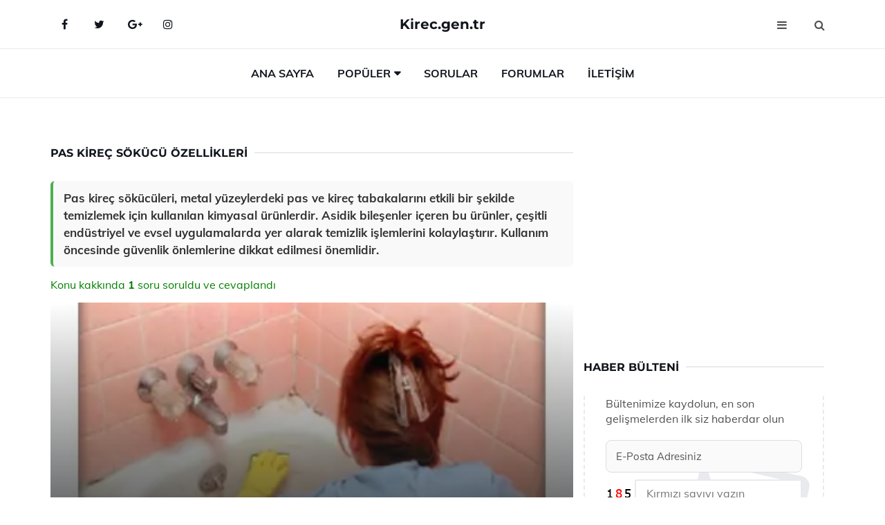

--- FILE ---
content_type: text/html
request_url: https://kirec.gen.tr/pas-kirec-sokucu.html
body_size: 12870
content:
<!DOCTYPE html> <html lang="tr" dir="ltr"> <head> <meta charset="utf-8"> <meta name="viewport" content="width=device-width, initial-scale=1"> <title>Pas Kireç Sökücü Özellikleri</title> <meta name="description" content="Pas kireç sökücüleri, metal yüzeylerdeki pas ve kireç tabakalarını etkili bir şekilde temizlemek için kullanılan kimyasal ürünlerdir. Asidik bileşenler içe"> <meta name="keywords" content="pas, kireç, sökücü, temizlik, kimyasallar, dezenfekte, hijyen, yüzey temizliği, ekonomik, kullanımı, etkili, güvenli, ütü, lavabolar, klozetler, mineral kalıntıları"> <meta name="author" content="kirec.gen.tr"> <meta name="robots" content="index, follow"> <link rel="canonical" href="https://www.kirec.gen.tr/pas-kirec-sokucu.html"> <!-- Favicon --> <link rel="icon" href="/images/favicon.ico" type="image/x-icon"> <link rel="apple-touch-icon" sizes="180x180" href="/images/apple-touch-icon.png"> <meta name="theme-color" content="#ffffff"> <!-- Open Graph --> <meta property="og:type" content="article"> <meta property="og:title" content="Pas Kireç Sökücü Özellikleri"> <meta property="og:description" content="Pas kireç sökücüleri, metal yüzeylerdeki pas ve kireç tabakalarını etkili bir şekilde temizlemek için kullanılan kimyasal ürünlerdir. Asidik bileşenler içe"> <meta property="og:url" content="https://www.kirec.gen.tr/pas-kirec-sokucu.html"> <meta property="og:image" content="https://www.kirec.gen.tr/images/Pas-Kirec-Sokucu-69.png"> <!-- Structured Data --> <script type="application/ld+json"> { "@context": "https://schema.org", "@type": "Article", "headline": "Pas Kireç Sökücü Özellikleri", "description": "Pas kireç sökücüleri, metal yüzeylerdeki pas ve kireç tabakalarını etkili bir şekilde temizlemek için kullanılan kimyasal ürünlerdir. Asidik bileşenler içe", "image": "https://www.kirec.gen.tr/images/Pas-Kirec-Sokucu-69.png", "author": {"@type": "Organization","name": "kirec.gen.tr"}, "publisher": {"@type": "Organization","name": "kirec.gen.tr"}, "datePublished": "2025-12-10" } </script> <!-- LCP IMAGE PRELOAD --> <link rel="preload" as="image" fetchpriority="high" href="/images/Pas-Kirec-Sokucu-69.png"> <!-- JS PRELOAD --> <link rel="preload" href="/js/main.js?v=08TPP" as="script"> <!-- Bootstrap 5 Custom (SENİN İÇİN ÖZEL) --> <link rel="preload" href="/css/bootstrap.min.css?v=08TPP" as="style"> <link rel="stylesheet" href="/css/bootstrap.min.css?v=08TPP"> <noscript><link rel="stylesheet" href="/css/bootstrap.min.css?v=08TPP"></noscript> <!-- FontAwesome --> <link rel="preload" href="/css/font-awesome.min.css" as="style"> <link rel="stylesheet" href="/css/font-awesome.min.css" media="print" onload="this.media='all'"> <noscript><link rel="stylesheet" href="/css/font-awesome.min.css"></noscript> <!-- Custom Font Files --> <link rel="preload" href="/fonts/fonts.css?v=08TPP" as="style"> <link rel="stylesheet" href="/fonts/fonts.css?v=08TPP" media="print" onload="this.media='all'"> <noscript><link rel="stylesheet" href="/fonts/fonts.css?v=08TPP"></noscript> <!-- CRITICAL STYLE.CSS (Menu + Responsive) --> <link rel="preload" href="/css/style.css?v=08TPP" as="style"> <link rel="stylesheet" href="/css/style.css?v=08TPP"> <noscript><link rel="stylesheet" href="/css/style.css?v=08TPP"></noscript> <!-- FONT PRELOAD --> <link rel="preload" href="/fonts/JTUSjIg1_i6t8kCHKm459Wlhyw.woff2" as="font" type="font/woff2" crossorigin> <link rel="preload" href="/fonts/7Auwp_0qiz-afTLGLQ.woff2" as="font" type="font/woff2" crossorigin> <link rel="preload" href="/fonts/fontawesome-webfont.woff2?v=4.7.0" as="font" type="font/woff2" crossorigin> <!-- INLINE CRITICAL FIXES --> <style> /* FontAwesome inline fix */ @font-face { font-family: 'FontAwesome'; src: url('/fonts/fontawesome-webfont.woff2?v=4.7.0') format('woff2'), url('/fonts/fontawesome-webfont.woff?v=4.7.0') format('woff'); font-display: swap; } /* Header/Dropdown CLS fixes */ header { min-height: 60px; } .section { min-height: 250px; } .nav-aside-menu li a { display:block; min-height:22px; line-height:22px; padding:3px 5px; } .nav-menu .dropdown { position:absolute!important; opacity:0!important; visibility:hidden!important; top:100%; left:0; } .nav-menu li.has-dropdown:hover .dropdown { opacity:1!important; visibility:visible!important; } .aside-widget { min-height:60px; } .fa { width:1em; display:inline-block; } </style> </head> <body> <!-- HEADER --> <header id="header" class="headbosluk"> <!-- NAV --> <div id="nav" style="position:fixed;top: 0; width: 100%; z-index:500; background-color:#FFFFFF;"> <!-- Top Nav --> <div id="nav-top"> <div class="container"> <!-- social --> <ul class="nav-social"> <li><a href="#" aria-label="Facebook-main"><i class="fa fa-facebook"></i></a></li> <li><a href="#" aria-label="Twitter-main"><i class="fa fa-twitter"></i></a></li> <li><a href="#" aria-label="google-main"><i class="fa fa-google-plus"></i></a></li> <li><a href="#" aria-label="Instagram-main"><i class="fa fa-instagram"></i></a></li> </ul> <!-- /social --> <!-- logo --> <div class="nav-logo"> <span class="menubaslik"><a href="/index.html" class="logo title">Kirec.gen.tr</a></span> </div> <!-- /logo --> <!-- search & aside toggle --> <div class="nav-btns"> <button class="aside-btn" aria-label="menu"><i class="fa fa-bars"></i></button> <button class="search-btn" aria-label="search"><i class="fa fa-search"></i></button> <div id="nav-search"> <form method="get" action="/arama/"> <input class="input" name="q" placeholder="Aranacak Kelime..."> </form> <button class="nav-close search-close" aria-label="close"> <span></span> </button> </div> </div> <!-- /search & aside toggle --> </div> </div> <!-- /Top Nav --> <!-- Main Nav --> <div id="nav-bottom"> <div class="container"> <!-- nav --> <ul class="nav-menu"> <li><a href="/index.html">Ana Sayfa</a></li> <li class="has-dropdown megamenu"> <a href="#">Popüler</a> <div class="dropdown"> <div class="dropdown-body"> <div class="row"> <div class="col-md-3"> <ul class="dropdown-list"> <li><a href="/kirec-cozucu-kimyasallar.html">Kireç Çözücü Kimyasallar Nelerdir?</a></li> <li><a href="/kirec-cozucu-kimyasallar.html">Kireç Çözücü Kimyasallar Nelerdir?</a></li> <li><a href="/sirke-ile-kirec-cozme.html">Sirke ile Kireç Çözme Yöntemleri</a></li> <li><a href="/sonmemis-kirec.html">Sönmemiş Kireç Sönmemiş Kirecin Kullanım Alanları</a></li> <li><a href="/kirec-ozellikleri.html">Kireç Özellikleri Nelerdir?</a></li> </ul> </div> <div class="col-md-3"> <ul class="dropdown-list"> <li><a href="/camasir-makinesi-kirec-temizleme.html">Çamaşır Makinesi Kireç Temizleme Yöntemleri</a></li> <li><a href="/kirec-ph-degeri.html">Kireç Ph Değeri Nedir ve Kaç Olmalıdır?</a></li> <li><a href="/sudaki-kirec-nasil-aritilir.html">Sudaki Kireç Nasıl Arıtılır?</a></li> <li><a href="/kirec-kullanim-alanlari.html">Kireç Kullanım Alanları Nelerdir?</a></li> <li><a href="/kirec-sokucu-lekesi-nasil-cikar.html">Kireç Sökücü Lekesi Nasıl Çıkar?</a></li> </ul> </div> <div class="col-md-3"> <ul class="dropdown-list"> <li><a href="/sonmus-kirec-formulu.html">Sönmüş Kireç Formülü Nedir?</a></li> <li><a href="/caydanlik-kireci-nasil-temizlenir.html">Çaydanlık Kireci Nasıl Temizlenir?</a></li> <li><a href="/bardaktaki-kirec-lekesi-nasil-cikar.html">Bardaktaki Kireç Lekesi Nasıl Çıkar?</a></li> <li><a href="/kirec-boya.html">Kireç Boya Kullanımı ve Faydaları Nelerdir?</a></li> <li><a href="/kirec-nasil-temizlenir.html">Kireç Nasıl Temizlenir?</a></li> </ul> </div> <div class="col-md-3"> <ul class="dropdown-list"> <li><a href="/"></a></li> <li><a href="/pas-kirec-sokucu.html">Pas Kireç Sökücü Özellikleri</a></li> <li><a href="/kirec.html">Kireç Çeşitleri </a></li> <li><a href="/kirec-formulu.html">Kireç Formülü Kireç Çeşitleri ve Özellikleri</a></li> <li><a href="/kirec-cozucu-camasir-makinesi.html">Kireç Çözücü Çamaşır Makinesi</a></li> </ul> </div> </div> </div> </div> </li> <li><a href="/soru">Sorular</a></li> <li><a href="/forum">Forumlar</a></li> <li><a href="/iletisim">İletişim</a></li> </ul> <!-- /nav --> </div> </div> <!-- /Main Nav --> <!-- Aside Nav --> <div id="nav-aside"> <ul class="nav-aside-menu"> <li><a href="/index.html">Ana Sayfa</a></li> <li><a href="/forum">Foruma Soru Sor</a></li> <li><a href="/soru">Sıkça Sorulan Sorular</a></li> <li><a href="/cok-okunan">Çok Okunanlar</a> <li><a href="/editorun-sectigi">Editörün Seçtiği</a></li> <li><a href="/populer">Popüler İçerikler</a></li> <li><a href="/ilginizi-cekebilir">İlginizi Çekebilir</a></li> <li><a href="/iletisim">İletişim</a></li> </ul> <button class="nav-close nav-aside-close" aria-label="close"><span></span></button> </div> <!-- /Aside Nav --> </div> <!-- /NAV --> </header> <!-- /HEADER --> <!-- SECTION --> <div class="section"> <!-- container --> <div class="container"> <!-- row --> <div class="row" style="margin-left:3px; margin-right:3px;"> <div class="col-md-8"> <!-- row --> <div class="row"> <main id="main-content"> <!---- Json NewsArticle ----> <script type="application/ld+json"> { "@context": "https://schema.org", "@type": "NewsArticle", "articleSection": "Genel", "mainEntityOfPage": {"@type": "WebPage", "@id": "https://kirec.gen.tr/pas-kirec-sokucu.html"}, "headline": "Pas Kireç Sökücü Özellikleri", "image": { "@type": "ImageObject", "url": "https://kirec.gen.tr/images/Pas-Kirec-Sokucu-69.png", "width": 545, "height": 363 }, "datePublished": "2024-09-22T01:26:07+03:00", "dateModified": "2024-09-22T01:26:07+03:00", "wordCount": 541, "inLanguage": "tr-TR", "keywords": "pas, kireç, sökücü, temizlik, kimyasallar, dezenfekte, hijyen, yüzey temizliği, ekonomik, kullanımı, etkili, güvenli, ütü, lavabolar, klozetler, mineral kalıntıları", "description": "Pas kireç sökücüleri, metal yüzeylerdeki pas ve kireç tabakalarını etkili bir şekilde temizlemek için kullanılan kimyasal ürünlerdir. Asidik bileşenler içe", "articleBody": "Pas kireç sökücüleri, metal yüzeylerdeki pas ve kireç tabakalarını etkili bir şekilde temizlemek için kullanılan kimyasal ürünlerdir. Asidik bileşenler içeren bu ürünler, çeşitli endüstriyel ve evsel uygulamalarda yer alarak temizlik işlemlerini kolaylaştırır. Kullanım öncesinde güvenlik önlemlerine dikkat edilmesi önemlidir. Pas Kireç Söktürücü Özellikleri Pas kireç sökücü, özellikle metal yüzeylerde oluşan pas ve kireç tabakalarını temizlemek için kullanılan kimyasal bir üründür. Bu malzemeler, endüstriyel temizlikten evsel kullanıma kadar geniş bir yelpazede yer alır. Pas ve kireç, su ile temas eden metal yüzeylerde meydana gelen oksidasyon ve mineral birikintileri sonucu oluşur. Bu makalede pas kireç sökücülerinin özellikleri, kullanım alanları ve etkili bir şekilde nasıl kullanılacağı hakkında detaylı bilgiler sunulacaktır.Pas Kireç Söktürücülerinin Kimyasal Yapısı Pas kireç sökücülerinin kimyasal bileşimleri, genellikle asidik maddeler içermektedir. Bu asidik bileşenler, pas ve kireçin kimyasal yapısını bozarak, yüzeyden kolayca temizlenmesini sağlar. Aşağıda bu kimyasal bileşenlerden bazıları listelenmiştir:Askorbik AsitSitrik AsitFormik AsitHidroklorik AsitFosforik AsitBu asitler, pas ve kireçin çözünmesine yardımcı olurken, aynı zamanda metal yüzeylerde korozif etkiler oluşturabileceği için dikkatli kullanılmalıdır.Kullanım Alanları Pas kireç sökücülerinin kullanım alanları oldukça geniştir. Başlıca kullanım alanları şunlardır:Sanayi tesisleri ve fabrikalarda metal parçaların temizlenmesiEvsel kullanımlarda banyo ve mutfak yüzeylerinin temizliğiOtomotiv sektöründe araçların bakım ve onarımlarındaİnşaat sektöründe, yapı malzemelerinin temizlenmesindeMekanik aletlerin ve makinelerin bakımındaHer bir kullanım alanı, farklı formülasyon ve konsantrasyon gerektirebilir. Bu nedenle, ürün etiketinde belirtilen talimatlara uyulması son derece önemlidir.Uygulama Yöntemleri Pas kireç sökücülerinin etkili bir şekilde kullanılabilmesi için doğru uygulama yöntemlerine dikkat edilmelidir. Aşağıda bazı temel adımlar verilmiştir:Yüzeyin öncelikle temizlenmesi ve büyük parçaların çıkarılmasıPas kireç sökücünün homojen bir şekilde uygulanmasıÜrünün belirtilen süre boyunca yüzeyde bekletilmesiYüzeyin su ile durulanması ve temizlenmesiGerekirse işlemin tekrarlanmasıBu işlemler, pas ve kirecin tamamen temizlenmesini sağlarken, metal yüzeylerin korunmasına da katkıda bulunur.Dikkat Edilmesi Gereken Hususlar Pas kireç sökücü kullanırken dikkat edilmesi gereken birkaç önemli nokta bulunmaktadır:Ürünü kullanmadan önce güvenlik talimatlarını okumakKoruyucu eldiven ve gözlük kullanmakİyi havalandırılan bir alanda çalışmakÇocukların erişemeyeceği yerlerde saklamakKimyasal maddelerle çalışırken güvenlik, her zaman öncelikli bir konudur.Sonuç Pas kireç sökücüler, metal yüzeylerde oluşan pas ve kireç tabakalarının temizlenmesinde son derece etkili ürünlerdir. Doğru kimyasal bileşimler ve uygun uygulama yöntemleri ile birlikte kullanıldığında, bu ürünler hem endüstriyel hem de evsel alanda büyük kolaylık sağlamaktadır. Ancak, kullanırken dikkatli olunmalı ve güvenlik önlemleri alınmalıdır.Ekstra bilgiler: Günümüzde çevre dostu pas kireç sökücüler de piyasada yer almakta olup, bu ürünler daha az zararlı kimyasal içerikleri ile dikkat çekmektedir. Ayrıca, doğal malzemelerden üretilen alternatif ürünler, kullanıcılar tarafından tercih edilmeye başlanmıştır.", "author": { "@type": "Person", "name": "suraye", "url": "https://kirec.gen.tr/author/suraye" }, "publisher": { "@type": "Organization", "name": "Kireç Türleri", "logo": { "@type": "ImageObject", "url": "https://kirec.gen.tr/images/logo.png", "width": 600, "height": 60 } } } </script> <!---- Json NewsArticle ----> <!-- row --> <div class="row"> <div class="col-md-12"> <div class="section-row"> <div class="section-title"> <h1 class="title">Pas Kireç Sökücü Özellikleri</h1> </div> <div class="manset-ozet" style="margin-bottom:15px; margin-top:10px;"><b>Pas kireç sökücüleri, metal yüzeylerdeki pas ve kireç tabakalarını etkili bir şekilde temizlemek için kullanılan kimyasal ürünlerdir. Asidik bileşenler içeren bu ürünler, çeşitli endüstriyel ve evsel uygulamalarda yer alarak temizlik işlemlerini kolaylaştırır. Kullanım öncesinde güvenlik önlemlerine dikkat edilmesi önemlidir.</b></div> <div style="margin-bottom:15px; margin-top:10px; "><a href="#sorular" style="color:green">Konu kakkında <b>1</b> soru soruldu ve cevaplandı</a></div> <div class="post post-thumb" data-no-lazy="true"> <a class="post-img" href="/pas-kirec-sokucu.html"> <img src="/images/Pas-Kirec-Sokucu-69.png" srcset=" /images/130x85/Pas-Kirec-Sokucu-69.webp 130w, /images/225x150/Pas-Kirec-Sokucu-69.webp 225w, /images/285x190/Pas-Kirec-Sokucu-69.webp 285w, /images/360x240/Pas-Kirec-Sokucu-69.webp 360w " sizes=" (max-width: 480px) 130px, (max-width: 768px) 225px, (max-width: 1024px) 285px, 360px " width="800" height="400" fetchpriority="high" decoding="async" data-no-lazy="true" style="width:100%;height:auto;max-height:400px;object-fit:cover;" alt="Pas Kireç Sökücü Özellikleri" title="Pas Kireç Sökücü Özellikleri" > </a> </div> <!-- post share --> <div class="section-row"> <div class="post-share"> <a href="https://www.facebook.com/sharer.php?u=https://www.kirec.gen.tr/pas-kirec-sokucu.html" class="social-facebook" aria-label="facebook" target="_blank" rel="noreferrer"><i class="fa fa-facebook"></i></a> <a href="https://twitter.com/intent/tweet?text=Pas Kireç Sökücü Özellikleri - https://www.kirec.gen.tr/pas-kirec-sokucu.html" class="social-twitter" aria-label="twitter" target="_blank" rel="noreferrer"><i class="fa fa-twitter"></i></a> <a href="https://pinterest.com/pin/create/button/?url=https://www.kirec.gen.tr/pas-kirec-sokucu.html&media=https://www.kirec.gen.tr/images/Pas-Kirec-Sokucu-69.png&description=Pas Kireç Sökücü Özellikleri" class="social-pinterest" aria-label="pinterest" rel="noreferrer"><i class="fa fa-pinterest"></i></a> <a href="whatsapp://send?text=Pas Kireç Sökücü Özellikleri - https://www.kirec.gen.tr/pas-kirec-sokucu.html" aria-label="whatsapp" data-action="share/whatsapp/share" class="social-whatsapp" rel="noreferrer"><i class="fa fa-whatsapp"></i></a> 22 Eylül 2024 </div> </div> <!-- /post share --> <!-- post content --> <div class="baslik-row"> <table width="100%" border="0"> <tr> <td><div><b>Pas Kireç Söktürücü Özellikleri</b> </div><div><br></div><div>Pas kireç sökücü, özellikle metal yüzeylerde oluşan pas ve kireç tabakalarını temizlemek için kullanılan kimyasal bir üründür. Bu malzemeler, endüstriyel temizlikten evsel kullanıma kadar geniş bir yelpazede yer alır. Pas ve kireç, su ile temas eden metal yüzeylerde meydana gelen oksidasyon ve mineral birikintileri sonucu oluşur. Bu makalede pas kireç sökücülerinin özellikleri, kullanım alanları ve etkili bir şekilde nasıl kullanılacağı hakkında detaylı bilgiler sunulacaktır.</div><div><br></div><div><b>Pas Kireç Söktürücülerinin Kimyasal Yapısı</b> </div><div><br></div><div>Pas kireç sökücülerinin kimyasal bileşimleri, genellikle asidik maddeler içermektedir. Bu asidik bileşenler, pas ve kireçin kimyasal yapısını bozarak, yüzeyden kolayca temizlenmesini sağlar. Aşağıda bu kimyasal bileşenlerden bazıları listelenmiştir:<ul><li>Askorbik Asit</li><li>Sitrik Asit</li><li>Formik Asit</li><li>Hidroklorik Asit</li><li>Fosforik Asit</li></ul></div><div><br></div><div>Bu asitler, pas ve kireçin çözünmesine yardımcı olurken, aynı zamanda metal yüzeylerde korozif etkiler oluşturabileceği için dikkatli kullanılmalıdır.</div><div><br></div><div><b>Kullanım Alanları</b> </div><div><br></div><div>Pas kireç sökücülerinin kullanım alanları oldukça geniştir. Başlıca kullanım alanları şunlardır:<ul><li>Sanayi tesisleri ve fabrikalarda metal parçaların temizlenmesi</li><li>Evsel kullanımlarda banyo ve mutfak yüzeylerinin temizliği</li><li>Otomotiv sektöründe araçların bakım ve onarımlarında</li><li>İnşaat sektöründe, yapı malzemelerinin temizlenmesinde</li><li>Mekanik aletlerin ve makinelerin bakımında</li></ul></div><div><br></div><div>Her bir kullanım alanı, farklı formülasyon ve konsantrasyon gerektirebilir. Bu nedenle, ürün etiketinde belirtilen talimatlara uyulması son derece önemlidir.</div><div><br></div><div><b>Uygulama Yöntemleri</b> </div><div><br></div><div>Pas kireç sökücülerinin etkili bir şekilde kullanılabilmesi için doğru uygulama yöntemlerine dikkat edilmelidir. Aşağıda bazı temel adımlar verilmiştir:<ul><li>Yüzeyin öncelikle temizlenmesi ve büyük parçaların çıkarılması</li><li>Pas kireç sökücünün homojen bir şekilde uygulanması</li><li>Ürünün belirtilen süre boyunca yüzeyde bekletilmesi</li><li>Yüzeyin su ile durulanması ve temizlenmesi</li><li>Gerekirse işlemin tekrarlanması</li></ul></div><div><br></div><div>Bu işlemler, pas ve kirecin tamamen temizlenmesini sağlarken, metal yüzeylerin korunmasına da katkıda bulunur.</div><div><br></div><div><b>Dikkat Edilmesi Gereken Hususlar</b> </div><div><br></div><div>Pas kireç sökücü kullanırken dikkat edilmesi gereken birkaç önemli nokta bulunmaktadır:<ul><li>Ürünü kullanmadan önce güvenlik talimatlarını okumak</li><li>Koruyucu eldiven ve gözlük kullanmak</li><li>İyi havalandırılan bir alanda çalışmak</li><li>Çocukların erişemeyeceği yerlerde saklamak</li></ul></div><div><br></div><div>Kimyasal maddelerle çalışırken güvenlik, her zaman öncelikli bir konudur.</div><div><br></div><div><b>Sonuç</b> </div><div><br></div><div>Pas kireç sökücüler, metal yüzeylerde oluşan pas ve kireç tabakalarının temizlenmesinde son derece etkili ürünlerdir. Doğru kimyasal bileşimler ve uygun uygulama yöntemleri ile birlikte kullanıldığında, bu ürünler hem endüstriyel hem de evsel alanda büyük kolaylık sağlamaktadır. Ancak, kullanırken dikkatli olunmalı ve güvenlik önlemleri alınmalıdır.</div><div><br></div><div>Ekstra bilgiler: Günümüzde çevre dostu pas kireç sökücüler de piyasada yer almakta olup, bu ürünler daha az zararlı kimyasal içerikleri ile dikkat çekmektedir. Ayrıca, doğal malzemelerden üretilen alternatif ürünler, kullanıcılar tarafından tercih edilmeye başlanmıştır.</td> </tr> </table> </div> <p> <!-- /Ek sayfalar ---------> <!-- /Ek sayfalar ---------> <!-- soru sor --> <div class="section-row" id="sorular"> <div class="section-title"> <span class="title menubaslik">Yeni Soru Sor / Yorum Yap</span> </div> <div id="output"> <form id="myform"> <input type="hidden" name="alan" value="yeni-yorum"> <input type="hidden" name="segment" value="6649bd6746c53709d4bed450"> <div class="row"> <div class="col-md-12"> <div class="form-group"> <textarea class="input" name="yorum" id="yorum" placeholder="Sorunuz yada yorumunuz" required></textarea> </div> </div> <div class="col-md-4"> <div class="form-group"> <input class="input" type="text" name="isim" id="isim" placeholder="İsim" required> </div> </div> <div class="col-md-1"> <div class="form-group"> <img src="/images/sifre.gif" loading="lazy" style="margin-top:5px;" width="40" height="23" alt="şifre" title="şifre" /> </div> </div> <div class="col-md-4"> <div class="form-group"> <input class="input" type="number" name="pass" id="gonder" placeholder="Kırmızı sayıyı yazın" autocomplete="off" required> </div> </div> <div class="col-md-2" > <button class="primary-button" id="btnSubmit">Gönder</button> </div> </div> </form> </div> </div> <!-- /soru sor --> <!-- post comments --> <div class="section-row" style="margin-top:30px;"> <div class="section-title"> <span class="title menubaslik">Sizden Gelen Sorular / Yorumlar </span> </div> <div class="post-comments"> <!-- comment --> <section itemscope itemtype="https://schema.org/QAPage"> <div itemprop="mainEntity" itemscope="" itemtype="https://schema.org/Question"> <meta itemprop="datePublished" content="2024-08-09T09:20:15+03:00"> <span itemprop="author" itemscope itemtype="https://schema.org/Person"> <meta itemprop="name" content="Soruyu Soran Topluluk Ekibi"> <meta itemprop="url" content="https://www.kirec.gen.tr/pas-kirec-sokucu.html"> </span> <div class="media" style="margin-bottom:30px;"> <div class="media-left"> <img class="media-object lazyload" src="/img/soru.svg" data-src="/img/soru.svg" width="50" height="50" alt="Soru işareti ikonu" title="Soru" loading="lazy" decoding="async" style="object-fit:contain;"> </div> <div class="media-body"> <div class="media-heading"> <span class="user" itemprop="name">Şeminur</span> <span class="time"> 09 Ağustos 2024 Cuma </span> </div> <p itemprop="text">Pas ve kireç sökücülerin ne kadar etkili olduğunu deneyimlemiş biri olarak, gerçekten de bu ürünlerin temizlikte sağladığı avantajları takdir ediyorum. Özellikle ütülerde kireç birikimi problemi yaşadığımda, pas ve kireç sökücünün nasıl işe yaradığını görmek beni oldukça memnun etti. Kullanım alanları çok geniş, bu yüzden evde sıkça başvurduğum bir ürün haline geldi. Ancak, kullanırken dikkatli olmanın gerektiğini unutmamak lazım. Seyreltilmeden kullanıldığında bazı yüzeylere zarar verebilir. Ayrıca, uygulama sonrası havalandırma yapmak da önemli, çünkü kokusu rahatsız edici olabiliyor. Siz de bu ürünleri kullanmayı düşünüyor musunuz?</p> <!--------- cevap bolumu ----------------> <button type="button" onclick="mycevap66b5df4fdef94b0dfd06ed92()" class="reply" style="cursor:pointer; margin-bottom:20px;"> Cevap yaz </button> <script> function mycevap66b5df4fdef94b0dfd06ed92() { var x = document.getElementById("diva66b5df4fdef94b0dfd06ed92"); if (x.style.display === "none") { x.style.display = "block"; } else { x.style.display = "none"; } } </script> <div id="diva66b5df4fdef94b0dfd06ed92" class="cevap-container" data-yid="66b5df4fdef94b0dfd06ed92" style="display:none; margin-top:10px;"> <div id="output66b5df4fdef94b0dfd06ed92" class="cevap-output"> <form class="cevap-form" data-yid="66b5df4fdef94b0dfd06ed92"> <input type="hidden" name="alan" value="yorum-cevap"> <input type="hidden" name="anasegment" value="6649bd6746c53709d4bed450"> <input type="hidden" name="segment" value="66b5df4fdef94b0dfd06ed92"> <div class="row"> <div class="col-md-12"> <div class="form-group"> <textarea class="input" name="yorum" placeholder="Cevabınız" required></textarea> </div> </div> <div class="col-md-5"> <div class="form-group"> <input class="input" type="text" name="isim" placeholder="İsim" required> </div> </div> <div class="col-md-1"> <div class="form-group"> <img src="/images/sifre.gif" loading="lazy" style="margin-top:5px;" width="40" height="23" alt="şifre"> </div> </div> <div class="col-md-3"> <div class="form-group"> <input class="input" type="number" name="pass" placeholder="Kırmızı sayı?" autocomplete="off" required> </div> </div> <div class="col-md-2"> <button class="primary-button cevap-btn" data-yid="66b5df4fdef94b0dfd06ed92"> Gönder </button> </div> </div> </form> </div> </div> <!--------- cevap bolumu ----------------> <div style="font-size:13px;display:none"><span itemprop="answerCount">1</span>. Cevap</div> <div itemprop="suggestedAnswer" itemscope itemtype="http://schema.org/Answer"> <meta itemprop="datePublished" content="2024-08-09T09:20:15+03:00"> <meta itemprop="url" content="https://www.kirec.gen.tr/pas-kirec-sokucu.html"> <span itemprop="author" itemscope itemtype="https://schema.org/Person"> <meta itemprop="name" content="Site Destek Ekibi"> <meta itemprop="url" content="https://www.kirec.gen.tr/pas-kirec-sokucu.html"> </span> <meta itemprop="upvoteCount" content="5"> <div class="media media-author"> <div class="media-left"> <img class="media-object lazyload" data-src="/img/cevap.svg" src="/img/cevap.svg" width="50" height="50" style="object-fit:cover;" alt="cevap" title="cevap" loading="lazy" decoding="async"> </div> <div class="media-body"> <div class="media-heading"> <span class="admin" itemprop="name">Admin</span> <span class="time"> 09 Ağustos 2024 Cuma </span> </div> <p itemprop="text"><b>Merhaba Şeminur,</b><br><br>Yorumunuz için teşekkür ederim. Pas ve kireç sökücülerin temizlikte sağladığı avantajları bu kadar iyi değerlendirmiş olmanız gerçekten sevindirici. Özellikle ütülerde kireç birikimi, çoğu kişinin karşılaştığı yaygın bir sorundur ve bu tür ürünler, hem zaman hem de emek tasarrufu sağlıyor. <br><br><b>Kullanım Alanları</b> açısından geniş bir yelpazeye sahip olmaları da onların evdeki yerini güçlendiriyor. Ancak, belirttiğiniz gibi dikkatli olunması gereken noktalar var. Kullanım talimatlarına uymak ve seyreltme önerilerine dikkat etmek, yüzeylerin zarar görmemesi için oldukça önemli. <br><br><b>Havalandırma</b> konusuna da dikkat çekmeniz çok yerinde. Temizlik ürünlerinin kokusu bazen rahatsız edici olabiliyor ve iyi bir havalandırma ile bu sorunu minimize edebilirsiniz. <br><br>Son olarak, ben de bu ürünleri kullanmayı düşünüyorum; zira temizlikteki etkinlikleri oldukça dikkat çekici. Tecrübelerinizi paylaştığınız için tekrar teşekkür ederim.</p> </div> </div> <!-- /comment --> </div> </div> <!-- /comment --> </div> </section> </div> </div> <!-- /post comments --> </div> </div> </div> </main> <!-- ad --> <div class="col-md-12 section-row text-center"> <script async src="https://pagead2.googlesyndication.com/pagead/js/adsbygoogle.js?client=ca-pub-5412374015959795" crossorigin="anonymous"></script> <!-- 338 x 280 orta --> <ins class="adsbygoogle" style="display:block" data-ad-client="ca-pub-5412374015959795" data-ad-slot="1799248473" data-ad-format="auto" data-full-width-responsive="true"></ins> <script> (adsbygoogle = window.adsbygoogle || []).push({}); </script> </div> <!-- /ad --> <div class="col-md-12"> <div class="section-title"> <span class="title menubaslik">Çok Okunanlar</span> </div> </div> <!-- post --> <div class="col-md-6"> <div class="post"> <a class="post-img" href="/kirec-sutu.html"> <picture> <!-- Mobil için daha küçük boyut --> <source srcset="/images/285x190/Kirec-Sutu-57.webp" media="(max-width: 480px)" type="image/webp"> <!-- Varsayılan masaüstü (senin şu anki kodun ile aynı) --> <source srcset="/images/360x240/Kirec-Sutu-57.webp" type="image/webp"> <!-- Lazyload img fallback (senin mevcut kodun ile birebir aynı) --> <img data-src="/images/360x240/Kirec-Sutu-57.webp" src="/images/360x240/Kirec-Sutu-57.webp" width="360" height="240" style="object-fit:cover;object-position:center;" alt="Kireç Sütü Hazırlanışı ve Kullanımı" title="Kireç Sütü Hazırlanışı ve Kullanımı" class="lazyload" > </picture> </a> </a> <div class="post-body"> <div class="post-category"> <a href="/cok-okunan" title="Çok Okunan">Çok Okunan</a> </div> <span class="post-title linkbaslik"><a href="/kirec-sutu.html">Kireç Sütü Hazırlanışı ve Kullanımı</a></span> <ul class="post-meta"> <li> 22 Eylül 2024 Pazar </li> </ul> </div> </div> </div> <!-- /post --> <!-- post --> <div class="col-md-6"> <div class="post"> <a class="post-img" href="/fayans-kirec-temizligi.html"> <picture> <!-- Mobil için daha küçük boyut --> <source srcset="/images/285x190/Fayans-Kirec-Temizligi-49.webp" media="(max-width: 480px)" type="image/webp"> <!-- Varsayılan masaüstü (senin şu anki kodun ile aynı) --> <source srcset="/images/360x240/Fayans-Kirec-Temizligi-49.webp" type="image/webp"> <!-- Lazyload img fallback (senin mevcut kodun ile birebir aynı) --> <img data-src="/images/360x240/Fayans-Kirec-Temizligi-49.webp" src="/images/360x240/Fayans-Kirec-Temizligi-49.webp" width="360" height="240" style="object-fit:cover;object-position:center;" alt="Fayans Kireç Temizliği Fayans Krem Kireç Temizleyici" title="Fayans Kireç Temizliği Fayans Krem Kireç Temizleyici" class="lazyload" > </picture> </a> <div class="post-body"> <div class="post-category"> <a href="/cok-okunan" title="Çok Okunan">Çok Okunan</a> </div> <span class="post-title linkbaslik"><a href="/fayans-kirec-temizligi.html">Fayans Kireç Temizliği Fayans Krem Kireç Temizleyici</a></span> <ul class="post-meta"> <li> 23 Eylül 2024 Pazartesi </li> </ul> </div> </div> </div> <!-- /post --> <div class="clearfix visible-md visible-lg"></div> <!-- post --> <div class="col-md-6"> <div class="post"> <a class="post-img" href="/elma-sirkesi-kirec-sokucu.html"> <picture> <!-- Mobil için daha küçük boyut --> <source srcset="/images/285x190/Elma-Sirkesi-Kirec-Sokucu-89.webp" media="(max-width: 480px)" type="image/webp"> <!-- Varsayılan masaüstü (senin şu anki kodun ile aynı) --> <source srcset="/images/360x240/Elma-Sirkesi-Kirec-Sokucu-89.webp" type="image/webp"> <!-- Lazyload img fallback (senin mevcut kodun ile birebir aynı) --> <img data-src="/images/360x240/Elma-Sirkesi-Kirec-Sokucu-89.webp" src="/images/360x240/Elma-Sirkesi-Kirec-Sokucu-89.webp" width="360" height="240" style="object-fit:cover;object-position:center;" alt="Elma Sirkesi Kireç Sökücü" title="Elma Sirkesi Kireç Sökücü" class="lazyload" > </picture> </a> <div class="post-body"> <div class="post-category"> <a href="/cok-okunan" title="Çok Okunan">Çok Okunan</a> </div> <span class="post-title linkbaslik"><a href="/elma-sirkesi-kirec-sokucu.html">Elma Sirkesi Kireç Sökücü</a></span> <ul class="post-meta"> <li> 25 Eylül 2024 Çarşamba </li> </ul> </div> </div> </div> <!-- /post --> <!-- post --> <div class="col-md-6"> <div class="post"> <a class="post-img" href="/kirec-sokucu.html"> <picture> <!-- Mobil için daha küçük boyut --> <source srcset="/images/285x190/Kirec-Sokucu-28.webp" media="(max-width: 480px)" type="image/webp"> <!-- Varsayılan masaüstü (senin şu anki kodun ile aynı) --> <source srcset="/images/360x240/Kirec-Sokucu-28.webp" type="image/webp"> <!-- Lazyload img fallback (senin mevcut kodun ile birebir aynı) --> <img data-src="/images/360x240/Kirec-Sokucu-28.webp" src="/images/360x240/Kirec-Sokucu-28.webp" width="360" height="240" style="object-fit:cover;object-position:center;" alt="Kireç Sökücü Kullanım Alanı" title="Kireç Sökücü Kullanım Alanı" class="lazyload" > </picture> </a> <div class="post-body"> <div class="post-category"> <a href="/cok-okunan" title="Çok Okunan">Çok Okunan</a> </div> <span class="post-title linkbaslik"><a href="/kirec-sokucu.html">Kireç Sökücü Kullanım Alanı</a></span> <ul class="post-meta"> <li> 22 Eylül 2024 Pazar </li> </ul> </div> </div> </div> <!-- /post --> </div> <!-- /row --> <!-- ad --> <div class="col-md-12 section-row text-center"> <script async src="https://pagead2.googlesyndication.com/pagead/js/adsbygoogle.js?client=ca-pub-5412374015959795" crossorigin="anonymous"></script> <!-- 338 x 280 orta --> <ins class="adsbygoogle" style="display:block" data-ad-client="ca-pub-5412374015959795" data-ad-slot="1799248473" data-ad-format="auto" data-full-width-responsive="true"></ins> <script> (adsbygoogle = window.adsbygoogle || []).push({}); </script> </div> <!-- /ad --> <!-- row --> <div class="row"> <div class="col-md-12"> <div class="section-title"> <span class="title menubaslik">Popüler İçerikler</span> </div> </div> <!-- post --> <div class="col-md-4"> <div class="post post-sm"> <a class="post-img" href="/utunun-kireci-nasil-temizlenir.html"><img data-src="/images/225x150/Utunun-Kireci-Nasil-Temizlenir-31.webp" src="/images/225x150/Utunun-Kireci-Nasil-Temizlenir-31.webp" width="225" height="150" style="object-fit:cover;object-position:center;" aria-label="Ütünün Kireci Nasıl Temizlenir?" alt="Ütünün Kireci Nasıl Temizlenir?" title="Ütünün Kireci Nasıl Temizlenir?" class="lazyload"></a> <div class="post-body"> <div class="post-category"> <a href="/populer">Popüler İçerik</a> </div> <span class="post-title linkbaslik title-sm"><a href="/utunun-kireci-nasil-temizlenir.html">Ütünün Kireci Nasıl Temizlenir?</a></span> <ul class="post-meta"> <li> 27 Eylül 2024 Cuma </li> </ul> </div> </div> </div> <!-- /post --> <!-- post --> <div class="col-md-4"> <div class="post post-sm"> <a class="post-img" href="/kirec-cozucu-kimyasallar.html"><img data-src="/images/225x150/Kirec-Cozucu-Kimyasallar-44.webp" src="/images/225x150/Kirec-Cozucu-Kimyasallar-44.webp" width="225" height="150" style="object-fit:cover;object-position:center;" aria-label="Kireç Çözücü Kimyasallar Nelerdir?" alt="Kireç Çözücü Kimyasallar Nelerdir?" title="Kireç Çözücü Kimyasallar Nelerdir?" class="lazyload"></a> <div class="post-body"> <div class="post-category"> <a href="/populer">Popüler İçerik</a> </div> <span class="post-title linkbaslik title-sm"><a href="/kirec-cozucu-kimyasallar.html">Kireç Çözücü Kimyasallar Nelerdir?</a></span> <ul class="post-meta"> <li> 03 Ekim 2024 Perşembe </li> </ul> </div> </div> </div> <!-- /post --> <!-- post --> <div class="col-md-4"> <div class="post post-sm"> <a class="post-img" href="/kirec-nasil-cozulur.html"><img data-src="/images/225x150/Kirec-Nasil-Cozulur-78.webp" src="/images/225x150/Kirec-Nasil-Cozulur-78.webp" width="225" height="150" style="object-fit:cover;object-position:center;" aria-label="Kireç Nasıl Çözülür?" alt="Kireç Nasıl Çözülür?" title="Kireç Nasıl Çözülür?" class="lazyload"></a> <div class="post-body"> <div class="post-category"> <a href="/editorun-sectigi">Editörün Seçtiği</a> </div> <span class="post-title linkbaslik title-sm"><a href="/kirec-nasil-cozulur.html">Kireç Nasıl Çözülür?</a></span> <ul class="post-meta"> <li> 30 Eylül 2024 Pazartesi </li> </ul> </div> </div> </div> <!-- /post --> </div> <!-- /row --> <!-- row --> <div class="row"> <div class="col-md-12"> <div class="section-title"> <span class="title menubaslik">Editörün Seçtiği</span> </div> </div> <!-- post --> <div class="col-md-4"> <div class="post post-sm"> <a class="post-img" href="/kirec-formulu.html"><img data-src="/images/225x150/Kirec-Formulu-96.webp" src="/images/225x150/Kirec-Formulu-96.webp" width="225" height="150" style="object-fit:cover;object-position:center;" aria-label="Kireç Formülü Kireç Çeşitleri ve Özellikleri" alt="Kireç Formülü Kireç Çeşitleri ve Özellikleri" title="Kireç Formülü Kireç Çeşitleri ve Özellikleri" class="lazyload"></a> <div class="post-body"> <div class="post-category"> <a href="/editorun-sectigi">Editörün Seçtiği</a> </div> <span class="post-title linkbaslik title-sm"><a href="/kirec-formulu.html">Kireç Formülü Kireç Çeşitleri ve Özellikleri</a></span> <ul class="post-meta"> <li> 01 Ekim 2024 Salı </li> </ul> </div> </div> </div> <!-- /post --> <!-- post --> <div class="col-md-4"> <div class="post post-sm"> <a class="post-img" href="/porcoz-kirec-cozucu.html"><img data-src="/images/225x150/Porcoz-Kirec-Cozucu-35.webp" src="/images/225x150/Porcoz-Kirec-Cozucu-35.webp" width="225" height="150" style="object-fit:cover;object-position:center;" aria-label="Porçöz Kireç Çözücü Özellikleri" alt="Porçöz Kireç Çözücü Özellikleri" title="Porçöz Kireç Çözücü Özellikleri" class="lazyload"></a> <div class="post-body"> <div class="post-category"> <a href="/editorun-sectigi">Editörün Seçtiği</a> </div> <span class="post-title linkbaslik title-sm"><a href="/porcoz-kirec-cozucu.html">Porçöz Kireç Çözücü Özellikleri</a></span> <ul class="post-meta"> <li> 21 Eylül 2024 Cumartesi </li> </ul> </div> </div> </div> <!-- /post --> <!-- post --> <div class="col-md-4"> <div class="post post-sm"> <a class="post-img" href="/pas-kirec-sokucu.html"><img data-src="/images/225x150/Pas-Kirec-Sokucu-69.webp" src="/images/225x150/Pas-Kirec-Sokucu-69.webp" width="225" height="150" style="object-fit:cover;object-position:center;" aria-label="Pas Kireç Sökücü Özellikleri" alt="Pas Kireç Sökücü Özellikleri" title="Pas Kireç Sökücü Özellikleri" class="lazyload"></a> <div class="post-body"> <div class="post-category"> <a href="/editorun-sectigi">Editörün Seçtiği</a> </div> <span class="post-title linkbaslik title-sm"><a href="/pas-kirec-sokucu.html">Pas Kireç Sökücü Özellikleri</a></span> <ul class="post-meta"> <li> 22 Eylül 2024 Pazar </li> </ul> </div> </div> </div> <!-- /post --> </div> <!-- /row --> <!-- row --> <div class="row"> <div class="col-md-12"> <div class="section-title"> <span class="title menubaslik">İlginizi Çekebilir</span> </div> </div> <!-- post --> <div class="col-md-4"> <div class="post post-sm"> <a class="post-img" href="/sonmus-kirec-nerelerde-kullanilir.html"> <picture> <!-- Mobil cihazlar için (130x85) --> <source srcset="/images/130x85/Sonmus-Kirec-Nerelerde-Kullanilir-96.webp" media="(max-width: 480px)" type="image/webp"> <!-- Tablet / Orta ekran (225x150) --> <source srcset="/images/225x150/Sonmus-Kirec-Nerelerde-Kullanilir-96.webp" media="(max-width: 768px)" type="image/webp"> <!-- Masaüstü varsayılan (225x150) --> <source srcset="/images/225x150/Sonmus-Kirec-Nerelerde-Kullanilir-96.webp" type="image/webp"> <!-- Lazyload fallback (senin orijinal kodunun aynısı) --> <img data-src="/images/225x150/Sonmus-Kirec-Nerelerde-Kullanilir-96.webp" src="/images/225x150/Sonmus-Kirec-Nerelerde-Kullanilir-96.webp" width="225" height="150" style="object-fit:cover;object-position:center;" alt="Sönmüş Kireç Nerelerde Kullanılır?" title="Sönmüş Kireç Nerelerde Kullanılır?" class="lazyload"> </picture> </a> <div class="post-body"> <div class="post-category"> <a href="/ilginizi-cekebilir">İlginizi Çekebilir</a> </div> <span class="post-title linkbaslik title-sm"><a href="/sonmus-kirec-nerelerde-kullanilir.html">Sönmüş Kireç Nerelerde Kullanılır?</a></span> <ul class="post-meta"> <li> 02 Ekim 2024 Çarşamba </li> </ul> </div> </div> </div> <!-- /post --> <!-- post --> <div class="col-md-4"> <div class="post post-sm"> <a class="post-img" href="/kirec-temizligi.html"> <picture> <!-- Mobil cihazlar için (130x85) --> <source srcset="/images/130x85/Kirec-Temizligi-29.webp" media="(max-width: 480px)" type="image/webp"> <!-- Tablet / Orta ekran (225x150) --> <source srcset="/images/225x150/Kirec-Temizligi-29.webp" media="(max-width: 768px)" type="image/webp"> <!-- Masaüstü varsayılan (225x150) --> <source srcset="/images/225x150/Kirec-Temizligi-29.webp" type="image/webp"> <!-- Lazyload fallback (senin orijinal kodunun aynısı) --> <img data-src="/images/225x150/Kirec-Temizligi-29.webp" src="/images/225x150/Kirec-Temizligi-29.webp" width="225" height="150" style="object-fit:cover;object-position:center;" alt="Kireç Temizliği Kireç Temizleme Yöntemleri" title="Kireç Temizliği Kireç Temizleme Yöntemleri" class="lazyload"> </picture> </a> <div class="post-body"> <div class="post-category"> <a href="/ilginizi-cekebilir">İlginizi Çekebilir</a> </div> <span class="post-title linkbaslik title-sm"><a href="/kirec-temizligi.html">Kireç Temizliği Kireç Temizleme Yöntemleri</a></span> <ul class="post-meta"> <li> 23 Eylül 2024 Pazartesi </li> </ul> </div> </div> </div> <!-- /post --> <!-- post --> <div class="col-md-4"> <div class="post post-sm"> <a class="post-img" href="/kirectasi.html"> <picture> <!-- Mobil cihazlar için (130x85) --> <source srcset="/images/130x85/Kirectasi-91.webp" media="(max-width: 480px)" type="image/webp"> <!-- Tablet / Orta ekran (225x150) --> <source srcset="/images/225x150/Kirectasi-91.webp" media="(max-width: 768px)" type="image/webp"> <!-- Masaüstü varsayılan (225x150) --> <source srcset="/images/225x150/Kirectasi-91.webp" type="image/webp"> <!-- Lazyload fallback (senin orijinal kodunun aynısı) --> <img data-src="/images/225x150/Kirectasi-91.webp" src="/images/225x150/Kirectasi-91.webp" width="225" height="150" style="object-fit:cover;object-position:center;" alt="Kireçtaşı Kullanım Alanları " title="Kireçtaşı Kullanım Alanları " class="lazyload"> </picture> </a> <div class="post-body"> <div class="post-category"> <a href="/ilginizi-cekebilir">İlginizi Çekebilir</a> </div> <span class="post-title linkbaslik title-sm"><a href="/kirectasi.html">Kireçtaşı Kullanım Alanları </a></span> <ul class="post-meta"> <li> 21 Eylül 2024 Cumartesi </li> </ul> </div> </div> </div> <!-- /post --> </div> <!-- /row --> </div> <div class="col-md-4"> <!-- ad widget--> <div class="aside-widget text-center"> <script async src="https://pagead2.googlesyndication.com/pagead/js/adsbygoogle.js?client=ca-pub-5412374015959795" crossorigin="anonymous"></script> <!-- 338 x 280 orta --> <ins class="adsbygoogle" style="display:block" data-ad-client="ca-pub-5412374015959795" data-ad-slot="1799248473" data-ad-format="auto" data-full-width-responsive="true"></ins> <script> (adsbygoogle = window.adsbygoogle || []).push({}); </script> </div> <!-- /ad widget --> <!-- newsletter widget --> <div class="aside-widget"> <div class="section-title"> <span class="title menubaslik">Haber Bülteni</span> </div> <div class="newsletter-widget"> <div id="output-ao" style="z-index:9999;"> <form id="bulten-ao"> <input type="hidden" name="alan" value="bulten"> <input type="hidden" name="site" value="kirec.gen.tr"> <p>Bültenimize kaydolun, en son gelişmelerden ilk siz haberdar olun</p> <input class="newsletter-input" name="email" placeholder="E-Posta Adresiniz" required> <div class="divTable"> <div class="divTableBody"> <div class="divTableRow"> <div class="divTableCell"><img src="/images/sifre.gif" loading="lazy" style="margin-bottom:5px;" width="40" height="23" alt="şifre" title="şifre" /></div> <div class="divTableCell"><input class="input" type="number" name="pass" id="gonder" placeholder="Kırmızı sayıyı yazın" autocomplete="off" required></div> </div> </div> </div> <button class="primary-button" id="btnSubmit-ao">Kaydol</button> </form> </div> </div> </div> <!-- /newsletter widget --> <!-- post widget --> <div class="aside-widget"> <div class="section-title"> <span class="title menubaslik">Popüler İçerik</span> </div> <!-- post --> <div class="post post-widget"> <a class="post-img" href="/kirec-onleyici.html"><img data-src="/images/130x85/Kirec-Onleyici-41.webp" src="/images/130x85/Kirec-Onleyici-41.webp" width="130" height="85" style="object-fit:cover;object-position:center;" aria-label="Kireç Önleyici Kullanımı ve Faydaları Nelerdir?" alt="Kireç Önleyici Kullanımı ve Faydaları Nelerdir?" title="Kireç Önleyici Kullanımı ve Faydaları Nelerdir?" class="lazyload"></a> <div class="post-body"> <ul class="post-meta"> <li> 28 Eylül 2024 Cumartesi </li> </ul> <span class="post-title linkbaslik"><a href="/kirec-onleyici.html">Kireç Önleyici Kullanımı ve Faydaları Nelerdir?</a></span> </div> </div> <!-- /post --> <!-- post --> <div class="post post-widget"> <a class="post-img" href="/utu-kirec-cozucu.html"><img data-src="/images/130x85/Utu-Kirec-Cozucu-83.webp" src="/images/130x85/Utu-Kirec-Cozucu-83.webp" width="130" height="85" style="object-fit:cover;object-position:center;" aria-label="Ütü Kireç Çözücü" alt="Ütü Kireç Çözücü" title="Ütü Kireç Çözücü" class="lazyload"></a> <div class="post-body"> <ul class="post-meta"> <li> 19 Eylül 2024 Perşembe </li> </ul> <span class="post-title linkbaslik"><a href="/utu-kirec-cozucu.html">Ütü Kireç Çözücü</a></span> </div> </div> <!-- /post --> <!-- post --> <div class="post post-widget"> <a class="post-img" href="/kirec-ozellikleri.html"><img data-src="/images/130x85/Kirec-Ozellikleri-87.webp" src="/images/130x85/Kirec-Ozellikleri-87.webp" width="130" height="85" style="object-fit:cover;object-position:center;" aria-label="Kireç Özellikleri Nelerdir?" alt="Kireç Özellikleri Nelerdir?" title="Kireç Özellikleri Nelerdir?" class="lazyload"></a> <div class="post-body"> <ul class="post-meta"> <li> 21 Eylül 2024 Cumartesi </li> </ul> <span class="post-title linkbaslik"><a href="/kirec-ozellikleri.html">Kireç Özellikleri Nelerdir?</a></span> </div> </div> <!-- /post --> <!-- post --> <div class="post post-widget"> <a class="post-img" href="/hamur-kirec.html"><img data-src="/images/130x85/Hamur-Kirec-94.webp" src="/images/130x85/Hamur-Kirec-94.webp" width="130" height="85" style="object-fit:cover;object-position:center;" aria-label="Hamur Kireç Kullanımı ve Faydaları Nelerdir?" alt="Hamur Kireç Kullanımı ve Faydaları Nelerdir?" title="Hamur Kireç Kullanımı ve Faydaları Nelerdir?" class="lazyload"></a> <div class="post-body"> <ul class="post-meta"> <li> 28 Eylül 2024 Cumartesi </li> </ul> <span class="post-title linkbaslik"><a href="/hamur-kirec.html">Hamur Kireç Kullanımı ve Faydaları Nelerdir?</a></span> </div> </div> <!-- /post --> <!-- post --> <div class="post post-widget"> <a class="post-img" href="/kirec-cozucu-formulu.html"><img data-src="/images/130x85/Kirec-Cozucu-Formulu-41.webp" src="/images/130x85/Kirec-Cozucu-Formulu-41.webp" width="130" height="85" style="object-fit:cover;object-position:center;" aria-label="Kireç Çözücü Formülü Özellikleri" alt="Kireç Çözücü Formülü Özellikleri" title="Kireç Çözücü Formülü Özellikleri" class="lazyload"></a> <div class="post-body"> <ul class="post-meta"> <li> 23 Eylül 2024 Pazartesi </li> </ul> <span class="post-title linkbaslik"><a href="/kirec-cozucu-formulu.html">Kireç Çözücü Formülü Özellikleri</a></span> </div> </div> <!-- /post --> </div> <!-- /post widget --> <!-- ad widget--> <div class="aside-widget text-center"> <script async src="https://pagead2.googlesyndication.com/pagead/js/adsbygoogle.js?client=ca-pub-5412374015959795" crossorigin="anonymous"></script> <!-- 338 x 280 orta --> <ins class="adsbygoogle" style="display:block" data-ad-client="ca-pub-5412374015959795" data-ad-slot="1799248473" data-ad-format="auto" data-full-width-responsive="true"></ins> <script> (adsbygoogle = window.adsbygoogle || []).push({}); </script> </div> <!-- /ad widget --> </div> </div> <!-- /row --> </div> <!-- /container --> </div> <!-- /SECTION --> <!-- SECTION --> <div class="section"> <!-- container --> <div class="container"> <!-- row --> <div class="row"> <!-- ad --> <div class="col-md-12 section-row text-center"> <script async src="https://pagead2.googlesyndication.com/pagead/js/adsbygoogle.js?client=ca-pub-5412374015959795" crossorigin="anonymous"></script> <!-- 338 x 280 orta --> <ins class="adsbygoogle" style="display:block" data-ad-client="ca-pub-5412374015959795" data-ad-slot="1799248473" data-ad-format="auto" data-full-width-responsive="true"></ins> <script> (adsbygoogle = window.adsbygoogle || []).push({}); </script> </div> <!-- /ad --> </div> <!-- /row --> </div> <!-- /container --> </div> <!-- /SECTION --> <!-- SECTION --> <div class="section"> <!-- container --> <div class="container"> <!-- row --> <div class="row"> <div class="col-md-4"> <div class="section-title"> <span class="title menubaslik">Güncel</span> </div> <!-- post --> <div class="post"> <a class="post-img" href="/banyo-kirec-temizligi.html"> <picture> <!-- Mobil için daha küçük boyut --> <source srcset="/images/285x190/Banyo-Kirec-Temizligi-68.webp" media="(max-width: 480px)" type="image/webp"> <!-- Varsayılan masaüstü (senin şu anki kodun ile aynı) --> <source srcset="/images/360x240/Banyo-Kirec-Temizligi-68.webp" type="image/webp"> <!-- Lazyload img fallback (senin mevcut kodun ile birebir aynı) --> <img data-src="/images/360x240/Banyo-Kirec-Temizligi-68.webp" src="/images/360x240/Banyo-Kirec-Temizligi-68.webp" width="360" height="240" style="object-fit:cover;object-position:center;" alt="Banyo Kireç Temizliği" title="Banyo Kireç Temizliği" class="lazyload" > </picture> </a> <div class="post-body"> <div class="post-category"> <a href="/guncel">Güncel</a> </div> <span class="post-title linkbaslik"><a href="/banyo-kirec-temizligi.html">Banyo Kireç Temizliği</a></span> <ul class="post-meta"> <li> 26 Eylül 2024 Perşembe </li> </ul> </div> </div> <!-- /post --> </div> <div class="col-md-4"> <div class="section-title"> <span class="title menubaslik">Güncel</span> </div> <!-- post --> <div class="post"> <a class="post-img" href="/bulasik-makinesi-kirec-onleyici.html"> <picture> <!-- Mobil için daha küçük boyut --> <source srcset="/images/285x190/Bulasik-Makinesi-Kirec-Onleyici-41.webp" media="(max-width: 480px)" type="image/webp"> <!-- Varsayılan masaüstü (senin şu anki kodun ile aynı) --> <source srcset="/images/360x240/Bulasik-Makinesi-Kirec-Onleyici-41.webp" type="image/webp"> <!-- Lazyload img fallback (senin mevcut kodun ile birebir aynı) --> <img data-src="/images/360x240/Bulasik-Makinesi-Kirec-Onleyici-41.webp" src="/images/360x240/Bulasik-Makinesi-Kirec-Onleyici-41.webp" width="360" height="240" style="object-fit:cover;object-position:center;" alt="Bulaşık Makinesi Kireç Önleyici" title="Bulaşık Makinesi Kireç Önleyici" class="lazyload" > </picture> </a> <div class="post-body"> <div class="post-category"> <a href="/guncel">Güncel</a> </div> <span class="post-title linkbaslik"><a href="/bulasik-makinesi-kirec-onleyici.html">Bulaşık Makinesi Kireç Önleyici</a></span> <ul class="post-meta"> <li> 19 Eylül 2024 Perşembe </li> </ul> </div> </div> <!-- /post --> </div> <div class="col-md-4"> <div class="section-title"> <span class="title menubaslik">Güncel</span> </div> <!-- post --> <div class="post"> <a class="post-img" href="/camasir-makinesi-kirec-onleyici.html"> <picture> <!-- Mobil için daha küçük boyut --> <source srcset="/images/285x190/Camasir-Makinesi-Kirec-Onleyici-97.webp" media="(max-width: 480px)" type="image/webp"> <!-- Varsayılan masaüstü (senin şu anki kodun ile aynı) --> <source srcset="/images/360x240/Camasir-Makinesi-Kirec-Onleyici-97.webp" type="image/webp"> <!-- Lazyload img fallback (senin mevcut kodun ile birebir aynı) --> <img data-src="/images/360x240/Camasir-Makinesi-Kirec-Onleyici-97.webp" src="/images/360x240/Camasir-Makinesi-Kirec-Onleyici-97.webp" width="360" height="240" style="object-fit:cover;object-position:center;" alt="Çamaşır Makinesi Kireç Önleyici" title="Çamaşır Makinesi Kireç Önleyici" class="lazyload" > </picture> </a> <div class="post-body"> <div class="post-category"> <a href="/guncel">Güncel</a> </div> <span class="post-title linkbaslik"><a href="/camasir-makinesi-kirec-onleyici.html" title="Çamaşır Makinesi Kireç Önleyici">Çamaşır Makinesi Kireç Önleyici</a></span> <ul class="post-meta"> <li> 21 Eylül 2024 Cumartesi </li> </ul> </div> </div> <!-- /post --> </div> </div> <!-- /row --> <!-- row --> <div class="row"> <div class="col-md-4"> <!-- post --> <div class="post post-widget"> <a class="post-img" href="/camasir-makinasinin-kireci-nasil-temizlenir.html"><img data-src="/images/130x85/Camasir-Makinasinin-Kireci-Nasil-Temizlenir-45.webp" src="/images/130x85/Camasir-Makinasinin-Kireci-Nasil-Temizlenir-45.webp" width="130" height="85" style="object-fit:cover;object-position:center;" aria-label="Çamaşır Makinasının Kireci Nasıl Temizlenir?" alt="Çamaşır Makinasının Kireci Nasıl Temizlenir?" title="Çamaşır Makinasının Kireci Nasıl Temizlenir?" class="lazyload"></a> <div class="post-body"> <ul class="post-meta"> <li> 28 Eylül 2024 Cumartesi </li> </ul> <span class="post-title linkbaslik"><a href="/camasir-makinasinin-kireci-nasil-temizlenir.html">Çamaşır Makinasının Kireci Nasıl Temizlenir?</a></span> </div> </div> <!-- /post --> <!-- post --> <div class="post post-widget"> <a class="post-img" href="/ketildaki-kirec-nasil-temizlenir.html"><img data-src="/images/130x85/Ketildaki-Kirec-Nasil-Temizlenir-55.webp" src="/images/130x85/Ketildaki-Kirec-Nasil-Temizlenir-55.webp" width="130" height="85" style="object-fit:cover;object-position:center;" aria-label="Ketıldaki Kireç Nasıl Temizlenir?" alt="Ketıldaki Kireç Nasıl Temizlenir?" title="Ketıldaki Kireç Nasıl Temizlenir?" class="lazyload"></a> <div class="post-body"> <ul class="post-meta"> <li> 25 Eylül 2024 Çarşamba </li> </ul> <span class="post-title linkbaslik"><a href="/ketildaki-kirec-nasil-temizlenir.html">Ketıldaki Kireç Nasıl Temizlenir?</a></span> </div> </div> <!-- /post --> <!-- post --> <div class="post post-widget"> <a class="post-img" href="/kirec-nasil-cikar.html"><img data-src="/images/130x85/Kirec-Nasil-Cikar-91.webp" src="/images/130x85/Kirec-Nasil-Cikar-91.webp" width="130" height="85" style="object-fit:cover;object-position:center;" aria-label="Kireç Nasıl Çıkar?" alt="Kireç Nasıl Çıkar?" title="Kireç Nasıl Çıkar?" class="lazyload"></a> <div class="post-body"> <ul class="post-meta"> <li> 25 Eylül 2024 Çarşamba </li> </ul> <span class="post-title linkbaslik"><a href="/kirec-nasil-cikar.html">Kireç Nasıl Çıkar?</a></span> </div> </div> <!-- /post --> </div> <div class="col-md-4"> <!-- post --> <div class="post post-widget"> <a class="post-img" href="/sonmus-kirec.html"><img data-src="/images/130x85/Sonmus-Kirec-39.webp" src="/images/130x85/Sonmus-Kirec-39.webp" width="130" height="85" style="object-fit:cover;object-position:center;" aria-label="Sönmüş Kireç Özellikleri ve Faydaları Nelerdir?" alt="Sönmüş Kireç Özellikleri ve Faydaları Nelerdir?" title="Sönmüş Kireç Özellikleri ve Faydaları Nelerdir?" class="lazyload"></a> <div class="post-body"> <ul class="post-meta"> <li> 26 Eylül 2024 Perşembe </li> </ul> <span class="post-title linkbaslik"><a href="/sonmus-kirec.html">Sönmüş Kireç Özellikleri ve Faydaları Nelerdir?</a></span> </div> </div> <!-- /post --> <!-- post --> <div class="post post-widget"> <a class="post-img" href="/kirec-tasinin-formulu.html"><img data-src="/images/130x85/Kirec-Tasinin-Formulu-59.webp" src="/images/130x85/Kirec-Tasinin-Formulu-59.webp" width="130" height="85" style="object-fit:cover;object-position:center;" aria-label="Kireç Taşının Formülü Özellikleri" alt="Kireç Taşının Formülü Özellikleri" title="Kireç Taşının Formülü Özellikleri" class="lazyload"></a> <div class="post-body"> <ul class="post-meta"> <li> 21 Eylül 2024 Cumartesi </li> </ul> <span class="post-title linkbaslik"><a href="/kirec-tasinin-formulu.html">Kireç Taşının Formülü Özellikleri</a></span> </div> </div> <!-- /post --> <!-- post --> <div class="post post-widget"> <a class="post-img" href="/bosch-utu-kirec-temizleme.html"><img data-src="/images/130x85/Bosch-Utu-Kirec-Temizleme-41.webp" src="/images/130x85/Bosch-Utu-Kirec-Temizleme-41.webp" width="130" height="85" style="object-fit:cover;object-position:center;" aria-label="Bosch Ütü Kireç Temizleme" alt="Bosch Ütü Kireç Temizleme" title="Bosch Ütü Kireç Temizleme" class="lazyload"></a> <div class="post-body"> <ul class="post-meta"> <li> 27 Eylül 2024 Cuma </li> </ul> <span class="post-title linkbaslik"><a href="/bosch-utu-kirec-temizleme.html">Bosch Ütü Kireç Temizleme</a></span> </div> </div> <!-- /post --> </div> <div class="col-md-4"> <!-- post --> <div class="post post-widget"> <a class="post-img" href="/kirec-boya.html"><img data-src="/images/130x85/Kirec-Boya-17.webp" src="/images/130x85/Kirec-Boya-17.webp" width="130" height="85" style="object-fit:cover;object-position:center;" aria-label="Kireç Boya Kullanımı ve Faydaları Nelerdir?" alt="Kireç Boya Kullanımı ve Faydaları Nelerdir?" title="Kireç Boya Kullanımı ve Faydaları Nelerdir?" class="lazyload"></a> <div class="post-body"> <ul class="post-meta"> <li> 03 Ekim 2024 Perşembe </li> </ul> <span class="post-title linkbaslik"><a href="/kirec-boya.html">Kireç Boya Kullanımı ve Faydaları Nelerdir?</a></span> </div> </div> <!-- /post --> <!-- post --> <div class="post post-widget"> <a class="post-img" href="/kirec-cozucu.html"><img data-src="/images/130x85/Kirec-Cozucu-31.webp" src="/images/130x85/Kirec-Cozucu-31.webp" width="130" height="85" style="object-fit:cover;object-position:center;" aria-label="Kireç Çözücü Nelerdir?" alt="Kireç Çözücü Nelerdir?" title="Kireç Çözücü Nelerdir?" class="lazyload"></a> <div class="post-body"> <ul class="post-meta"> <li> 01 Ekim 2024 Salı </li> </ul> <span class="post-title linkbaslik"><a href="/kirec-cozucu.html">Kireç Çözücü Nelerdir?</a></span> </div> </div> <!-- /post --> <!-- post --> <div class="post post-widget"> <a class="post-img" href="/kirec-cesitleri.html"><img data-src="/images/130x85/Kirec-Cesitleri-92.webp" src="/images/130x85/Kirec-Cesitleri-92.webp" width="130" height="85" style="object-fit:cover;object-position:center;" aria-label="Kireç Çeşitleri Türleri ve Özellikleri" alt="Kireç Çeşitleri Türleri ve Özellikleri" title="Kireç Çeşitleri Türleri ve Özellikleri" class="lazyload"></a> <div class="post-body"> <ul class="post-meta"> <li> 01 Ekim 2024 Salı </li> </ul> <span class="post-title linkbaslik"><a href="/kirec-cesitleri.html">Kireç Çeşitleri Türleri ve Özellikleri</a></span> </div> </div> <!-- /post --> </div> </div> <!-- /row --> </div> <!-- /container --> </div> <!-- /SECTION --> <!-- SECTION --> <div class="section"> <!-- container --> <div class="container"> <!-- row --> <div class="row"> <div class="col-md-4"> <!-- post --> <div class="post post-widget"> <a class="post-img" href="/cam-kirec-sokucu.html"><img data-src="/images/130x85/Cam-Kirec-Sokucu-52.webp" src="/images/130x85/Cam-Kirec-Sokucu-52.webp" width="130" height="85" style="object-fit:cover;object-position:center;" aria-label="Cam Kireç Sökücü Nelerdir?" alt="Cam Kireç Sökücü Nelerdir?" title="Cam Kireç Sökücü Nelerdir?" class="lazyload"></a> <div class="post-body"> <ul class="post-meta"> <li> 30 Eylül 2024 Pazartesi </li> </ul> <span class="post-title linkbaslik"><a href="/cam-kirec-sokucu.html">Cam Kireç Sökücü Nelerdir?</a></span> </div> </div> <!-- /post --> <!-- post --> <div class="post post-widget"> <a class="post-img" href="/dogal-kirec-cozucu.html"><img data-src="/images/130x85/Dogal-Kirec-Cozucu-84.webp" src="/images/130x85/Dogal-Kirec-Cozucu-84.webp" width="130" height="85" style="object-fit:cover;object-position:center;" aria-label="Doğal Kireç Çözücü Nelerdir?" alt="Doğal Kireç Çözücü Nelerdir?" title="Doğal Kireç Çözücü Nelerdir?" class="lazyload"></a> <div class="post-body"> <ul class="post-meta"> <li> 25 Eylül 2024 Çarşamba </li> </ul> <span class="post-title linkbaslik"><a href="/dogal-kirec-cozucu.html">Doğal Kireç Çözücü Nelerdir?</a></span> </div> </div> <!-- /post --> <!-- post --> <div class="post post-widget"> <a class="post-img" href="/sonmus-kirec-ph-degeri.html"><img data-src="/images/130x85/Sonmus-Kirec-Ph-Degeri-63.webp" src="/images/130x85/Sonmus-Kirec-Ph-Degeri-63.webp" width="130" height="85" style="object-fit:cover;object-position:center;" aria-label="Sönmüş Kireç Ph Değeri" alt="Sönmüş Kireç Ph Değeri" title="Sönmüş Kireç Ph Değeri" class="lazyload"></a> <div class="post-body"> <ul class="post-meta"> <li> 24 Eylül 2024 Salı </li> </ul> <span class="post-title linkbaslik"><a href="/sonmus-kirec-ph-degeri.html">Sönmüş Kireç Ph Değeri</a></span> </div> </div> <!-- /post --> <!-- post --> <div class="post post-widget"> <a class="post-img" href="/kirec-badana-nasil-yapilir.html"><img data-src="/images/130x85/Kirec-Badana-Nasil-Yapilir-96.webp" src="/images/130x85/Kirec-Badana-Nasil-Yapilir-96.webp" width="130" height="85" style="object-fit:cover;object-position:center;" aria-label="Kireç Badana Nasıl Yapılır?" alt="Kireç Badana Nasıl Yapılır?" title="Kireç Badana Nasıl Yapılır?" class="lazyload"></a> <div class="post-body"> <ul class="post-meta"> <li> 23 Eylül 2024 Pazartesi </li> </ul> <span class="post-title linkbaslik"><a href="/kirec-badana-nasil-yapilir.html">Kireç Badana Nasıl Yapılır?</a></span> </div> </div> <!-- /post --> <!-- post --> <div class="post post-widget"> <a class="post-img" href="/kirec-temizleme.html"><img data-src="/images/130x85/Kirec-Temizleme-59.webp" src="/images/130x85/Kirec-Temizleme-59.webp" width="130" height="85" style="object-fit:cover;object-position:center;" aria-label="Kireç Temizleme İşlemi Nasıl Yapılmalıdır?" alt="Kireç Temizleme İşlemi Nasıl Yapılmalıdır?" title="Kireç Temizleme İşlemi Nasıl Yapılmalıdır?" class="lazyload"></a> <div class="post-body"> <ul class="post-meta"> <li> 02 Ekim 2024 Çarşamba </li> </ul> <span class="post-title linkbaslik"><a href="/kirec-temizleme.html">Kireç Temizleme İşlemi Nasıl Yapılmalıdır?</a></span> </div> </div> <!-- /post --> <!-- post --> <div class="post post-widget"> <a class="post-img" href="/bardaktaki-kirec-lekesi-nasil-cikar.html"><img data-src="/images/130x85/Bardaktaki-Kirec-Lekesi-Nasil-Cikar-78.webp" src="/images/130x85/Bardaktaki-Kirec-Lekesi-Nasil-Cikar-78.webp" width="130" height="85" style="object-fit:cover;object-position:center;" aria-label="Bardaktaki Kireç Lekesi Nasıl Çıkar?" alt="Bardaktaki Kireç Lekesi Nasıl Çıkar?" title="Bardaktaki Kireç Lekesi Nasıl Çıkar?" class="lazyload"></a> <div class="post-body"> <ul class="post-meta"> <li> 28 Eylül 2024 Cumartesi </li> </ul> <span class="post-title linkbaslik"><a href="/bardaktaki-kirec-lekesi-nasil-cikar.html">Bardaktaki Kireç Lekesi Nasıl Çıkar?</a></span> </div> </div> <!-- /post --> </div> <div class="col-md-4"> <!-- post --> <div class="post post-widget"> <a class="post-img" href="/buharli-utunun-kireci-nasil-temizlenir.html"><img data-src="/images/130x85/Buharli-Utunun-Kireci-Nasil-Temizlenir-29.webp" src="/images/130x85/Buharli-Utunun-Kireci-Nasil-Temizlenir-29.webp" width="130" height="85" style="object-fit:cover;object-position:center;" aria-label="Buharlı Ütünün Kireci Nasıl Temizlenir?" alt="Buharlı Ütünün Kireci Nasıl Temizlenir?" title="Buharlı Ütünün Kireci Nasıl Temizlenir?" class="lazyload"></a> <div class="post-body"> <ul class="post-meta"> <li> 24 Eylül 2024 Salı </li> </ul> <span class="post-title linkbaslik"><a href="/buharli-utunun-kireci-nasil-temizlenir.html">Buharlı Ütünün Kireci Nasıl Temizlenir?</a></span> </div> </div> <!-- /post --> <!-- post --> <div class="post post-widget"> <a class="post-img" href="/kirec-uretimi.html"><img data-src="/images/130x85/Kirec-Uretimi-37.webp" src="/images/130x85/Kirec-Uretimi-37.webp" width="130" height="85" style="object-fit:cover;object-position:center;" aria-label="Kireç Üretimi Sonrası Kullanım Alanları" alt="Kireç Üretimi Sonrası Kullanım Alanları" title="Kireç Üretimi Sonrası Kullanım Alanları" class="lazyload"></a> <div class="post-body"> <ul class="post-meta"> <li> 20 Eylül 2024 Cuma </li> </ul> <span class="post-title linkbaslik"><a href="/kirec-uretimi.html">Kireç Üretimi Sonrası Kullanım Alanları</a></span> </div> </div> <!-- /post --> <!-- post --> <div class="post post-widget"> <a class="post-img" href="/camasir-makinesi-kirec-temizleme.html"><img data-src="/images/130x85/Camasir-Makinesi-Kirec-Temizleme-14.webp" src="/images/130x85/Camasir-Makinesi-Kirec-Temizleme-14.webp" width="130" height="85" style="object-fit:cover;object-position:center;" aria-label="Çamaşır Makinesi Kireç Temizleme Yöntemleri" alt="Çamaşır Makinesi Kireç Temizleme Yöntemleri" title="Çamaşır Makinesi Kireç Temizleme Yöntemleri" class="lazyload"></a> <div class="post-body"> <ul class="post-meta"> <li> 20 Eylül 2024 Cuma </li> </ul> <span class="post-title linkbaslik"><a href="/camasir-makinesi-kirec-temizleme.html">Çamaşır Makinesi Kireç Temizleme Yöntemleri</a></span> </div> </div> <!-- /post --> <!-- post --> <div class="post post-widget"> <a class="post-img" href="/hidrolik-kirec.html"><img data-src="/images/130x85/Hidrolik-Kirec-47.webp" src="/images/130x85/Hidrolik-Kirec-47.webp" width="130" height="85" style="object-fit:cover;object-position:center;" aria-label="Hidrolik Kireç Özellikleri ve Faydaları Nelerdir?" alt="Hidrolik Kireç Özellikleri ve Faydaları Nelerdir?" title="Hidrolik Kireç Özellikleri ve Faydaları Nelerdir?" class="lazyload"></a> <div class="post-body"> <ul class="post-meta"> <li> 23 Eylül 2024 Pazartesi </li> </ul> <span class="post-title linkbaslik"><a href="/hidrolik-kirec.html">Hidrolik Kireç Özellikleri ve Faydaları Nelerdir?</a></span> </div> </div> <!-- /post --> <!-- post --> <div class="post post-widget"> <a class="post-img" href="/kirec-sondurme.html"><img data-src="/images/130x85/Kirec-Sondurme-37.webp" src="/images/130x85/Kirec-Sondurme-37.webp" width="130" height="85" style="object-fit:cover;object-position:center;" aria-label="Kireç Söndürme İşlemi Nasıl Yapılır?" alt="Kireç Söndürme İşlemi Nasıl Yapılır?" title="Kireç Söndürme İşlemi Nasıl Yapılır?" class="lazyload"></a> <div class="post-body"> <ul class="post-meta"> <li> 20 Eylül 2024 Cuma </li> </ul> <span class="post-title linkbaslik"><a href="/kirec-sondurme.html">Kireç Söndürme İşlemi Nasıl Yapılır?</a></span> </div> </div> <!-- /post --> <!-- post --> <div class="post post-widget"> <a class="post-img" href="/kirec-ph-degeri.html"><img data-src="/images/130x85/Kirec-Ph-Degeri-94.webp" src="/images/130x85/Kirec-Ph-Degeri-94.webp" width="130" height="85" style="object-fit:cover;object-position:center;" aria-label="Kireç Ph Değeri Nedir ve Kaç Olmalıdır?" alt="Kireç Ph Değeri Nedir ve Kaç Olmalıdır?" title="Kireç Ph Değeri Nedir ve Kaç Olmalıdır?" class="lazyload"></a> <div class="post-body"> <ul class="post-meta"> <li> 24 Eylül 2024 Salı </li> </ul> <span class="post-title linkbaslik"><a href="/kirec-ph-degeri.html">Kireç Ph Değeri Nedir ve Kaç Olmalıdır?</a></span> </div> </div> <!-- /post --> </div> <div class="col-md-4"> <!-- post --> <div class="post post-widget"> <a class="post-img" href="/kirec-kullanim-alanlari.html"><img data-src="/images/130x85/Kirec-Kullanim-Alanlari-95.webp" src="/images/130x85/Kirec-Kullanim-Alanlari-95.webp" width="130" height="85" style="object-fit:cover;object-position:center;" aria-label="Kireç Kullanım Alanları Nelerdir?" alt="Kireç Kullanım Alanları Nelerdir?" title="Kireç Kullanım Alanları Nelerdir?" class="lazyload"></a> <div class="post-body"> <ul class="post-meta"> <li> 22 Eylül 2024 Pazar </li> </ul> <span class="post-title linkbaslik"><a href="/kirec-kullanim-alanlari.html">Kireç Kullanım Alanları Nelerdir?</a></span> </div> </div> <!-- /post --> <!-- post --> <div class="post post-widget"> <a class="post-img" href="/kirec-kaymagi.html"><img data-src="/images/130x85/Kirec-Kaymagi-73.webp" src="/images/130x85/Kirec-Kaymagi-73.webp" width="130" height="85" style="object-fit:cover;object-position:center;" aria-label="Kireç Kaymağı Kullanımı ve Faydaları Nelerdir?" alt="Kireç Kaymağı Kullanımı ve Faydaları Nelerdir?" title="Kireç Kaymağı Kullanımı ve Faydaları Nelerdir?" class="lazyload"></a> <div class="post-body"> <ul class="post-meta"> <li> 02 Ekim 2024 Çarşamba </li> </ul> <span class="post-title linkbaslik"><a href="/kirec-kaymagi.html">Kireç Kaymağı Kullanımı ve Faydaları Nelerdir?</a></span> </div> </div> <!-- /post --> <!-- post --> <div class="post post-widget"> <a class="post-img" href="/limon-tuzu-ile-kirec-temizleme.html"><img data-src="/images/130x85/Limon-Tuzu-Ile-Kirec-Temizleme-98.webp" src="/images/130x85/Limon-Tuzu-Ile-Kirec-Temizleme-98.webp" width="130" height="85" style="object-fit:cover;object-position:center;" aria-label="Limon Tuzu ile Kireç Temizleme" alt="Limon Tuzu ile Kireç Temizleme" title="Limon Tuzu ile Kireç Temizleme" class="lazyload"></a> <div class="post-body"> <ul class="post-meta"> <li> 28 Eylül 2024 Cumartesi </li> </ul> <span class="post-title linkbaslik"><a href="/limon-tuzu-ile-kirec-temizleme.html">Limon Tuzu ile Kireç Temizleme</a></span> </div> </div> <!-- /post --> <!-- post --> <div class="post post-widget"> <a class="post-img" href="/sonmemis-kirec.html"><img data-src="/images/130x85/Sonmemis-Kirec-52.webp" src="/images/130x85/Sonmemis-Kirec-52.webp" width="130" height="85" style="object-fit:cover;object-position:center;" aria-label="Sönmemiş Kireç Sönmemiş Kirecin Kullanım Alanları" alt="Sönmemiş Kireç Sönmemiş Kirecin Kullanım Alanları" title="Sönmemiş Kireç Sönmemiş Kirecin Kullanım Alanları" class="lazyload"></a> <div class="post-body"> <ul class="post-meta"> <li> 28 Eylül 2024 Cumartesi </li> </ul> <span class="post-title linkbaslik"><a href="/sonmemis-kirec.html">Sönmemiş Kireç Sönmemiş Kirecin Kullanım Alanları</a></span> </div> </div> <!-- /post --> <!-- post --> <div class="post post-widget"> <a class="post-img" href="/kazanli-utu-kirec-temizleme.html"><img data-src="/images/130x85/Kazanli-Utu-Kirec-Temizleme-81.webp" src="/images/130x85/Kazanli-Utu-Kirec-Temizleme-81.webp" width="130" height="85" style="object-fit:cover;object-position:center;" aria-label="Kazanlı Ütü Kireç Temizleme Yöntemleri" alt="Kazanlı Ütü Kireç Temizleme Yöntemleri" title="Kazanlı Ütü Kireç Temizleme Yöntemleri" class="lazyload"></a> <div class="post-body"> <ul class="post-meta"> <li> 25 Eylül 2024 Çarşamba </li> </ul> <span class="post-title linkbaslik"><a href="/kazanli-utu-kirec-temizleme.html">Kazanlı Ütü Kireç Temizleme Yöntemleri</a></span> </div> </div> <!-- /post --> <!-- post --> <div class="post post-widget"> <a class="post-img" href="/sonmus-kirec-formulu.html"><img data-src="/images/130x85/Sonmus-Kirec-Formulu-96.webp" src="/images/130x85/Sonmus-Kirec-Formulu-96.webp" width="130" height="85" style="object-fit:cover;object-position:center;" aria-label="Sönmüş Kireç Formülü Nedir?" alt="Sönmüş Kireç Formülü Nedir?" title="Sönmüş Kireç Formülü Nedir?" class="lazyload"></a> <div class="post-body"> <ul class="post-meta"> <li> 23 Eylül 2024 Pazartesi </li> </ul> <span class="post-title linkbaslik"><a href="/sonmus-kirec-formulu.html">Sönmüş Kireç Formülü Nedir?</a></span> </div> </div> <!-- /post --> </div> </div> <!-- /galery widget --> <!-- Ad widget --> <div class="aside-widget text-center"> <script async src="https://pagead2.googlesyndication.com/pagead/js/adsbygoogle.js?client=ca-pub-5412374015959795" crossorigin="anonymous"></script> <!-- 338 x 280 orta --> <ins class="adsbygoogle" style="display:block" data-ad-client="ca-pub-5412374015959795" data-ad-slot="1799248473" data-ad-format="auto" data-full-width-responsive="true"></ins> <script> (adsbygoogle = window.adsbygoogle || []).push({}); </script> </div> <!-- /Ad widget --> </div> </div> <!-- /row --> </div> <!-- /container --> </div> <!-- /SECTION --> <!-- FOOTER --> <footer id="footer"> <!-- container --> <div class="container"> <!-- row --> <div class="row"> <div class="col-md-3"> <div class="footer-widget"> <p>Sitede yer alan haber ve içeriklerin tüm hakları saklıdır ve buradaki bilgiler sadece bilgilendirme amaçlı olup, kullanımına, uygulanmasına, satın alınmasına, delil gösterilmesine veya tavsiye edilmesine aracılık etmez. Sitemizdeki bilgiler, hiç bir zaman kesin bilgi kaynağı olmayıp, kullanıcılar tarafından eklenmiştir veya yorumlanmıştır. Buradaki bilgiler sitemizin asıl görüşlerini içermeyebileceği gibi hiçbir taahhüt ve tavsiye yerine de geçmez.</p> <ul class="contact-social"> <li><a href="#" class="social-facebook" aria-label="facebook-page"><i class="fa fa-facebook"></i></a></li> <li><a href="#" class="social-twitter" aria-label="twitter-page"><i class="fa fa-twitter"></i></a></li> <li><a href="#" class="social-google-plus" aria-label="google-page"><i class="fa fa-google-plus"></i></a></li> <li><a href="#" class="social-instagram" aria-label="instagram-page"><i class="fa fa-instagram"></i></a></li> </ul> </div> </div> <div class="col-md-3"> <div class="footer-widget"> <span class="footer-title">Yardım</span> <div class="category-widget"> <ul> <li><a href="/hakkimizda">Hakkımızda </a></li> <li><a href="/gizlilik-politikasi">Gizlilik Politikası </a></li> <li><a href="/guvenlik-politikasi">Güvenlik Politikası </a></li> <li><a href="/cerez-politikasi">Çerez Politikası </a></li> <li><a href="/tibbi-sorumluluk-reddi">Tıbbi Sorumluluk Reddi</a></li> <li><a href="/iletisim">İletişim</a></li> </ul> </div> </div> </div> <div class="col-md-3"> <div class="footer-widget"> <span class="footer-title">Öne Çıkanlar</span> <div class="category-widget"> <ul> <li><a href="/kirec-kaymagi.html" title="Kireç Kaymağı Kullanımı ve Faydaları Nelerdir?">Kireç Kaymağı</a></li> <li><a href="/arac-kirec-sokucu.html" title="Araç Kireç Sökücü Uygulama Yöntemleri">Araç Kireç Sökücü</a></li> <li><a href="/utu-kirec-sokucu.html" title="Ütü Kireç Sökücü Nelerdir?">Ütü Kireç Sökücü</a></li> <li><a href="/kirecin-zararlari.html" title="Kirecin Zararları Nelerdir?">Kirecin Zararları</a></li> <li><a href="/kirec-boya-nasil-yapilir.html" title="Kireç Boya Nasıl Yapılır?">Kireç Boya Nasıl Yapılır</a></li> </ul> </div> </div> </div> <div class="col-md-3"> <div class="footer-widget"> <span class="footer-title">Haber Bülteni</span> <div class="newsletter-widget"> <form> <p>Bültenimize kaydolun, en son gelişmelerden ilk siz haberdar olun</p> <input class="newsletter-input" name="newsletter" placeholder="E-Posta Adresiniz"> <button class="primary-button">Kaydol</button> </form> </div> </div> </div> </div> <!-- /row --> <!-- row --> <div class="footer-bottom row"> <div class="col-md-6 col-md-push-6"> <ul class="footer-nav"> <li><a href="/index.html">Ana Sayfa</a></li> <li><a href="/hakkimizda">Hakkımızda</a></li> <li><a href="/feed">Feed</a></li> <li><a href="/sitemap.xml">Sitemap</a></li> <li><a href="/iletisim">İletişim</a></li> </ul> </div> <div class="col-md-6 col-md-pull-6"> <div class="footer-copyright"> <!-- Link back to Colorlib can't be removed. Template is licensed under CC BY 3.0. --> Copyright &copy;2025 Bu belgenin tüm hakları saklıdır. İzinsiz kopyalanması, dağıtılması veya herhangi bir şekilde kullanılması yasaktır. | Esmeva <i class="fa fa-heart-o" aria-hidden="true"></i> </div> </div> </div> <!-- /row --> </div> <!-- /container --> </footer> <!-- /FOOTER --> <!-- LazySizes --> <script src="/js/main.js?v=08TPP" defer></script> <script data-cfasync="false" src="/js/lazysizes.min.js" async></script> <!-- Analytics --> <!-- Google tag (optimized) --> <script defer src="https://www.googletagmanager.com/gtag/js?id=G-2CV86MCLTT"></script> <script> window.dataLayer = window.dataLayer || []; function gtag(){ dataLayer.push(arguments); } window.addEventListener('load', function(){ gtag('js', new Date()); gtag('config', 'G-2CV86MCLTT'); }); </script>; <script defer src="https://static.cloudflareinsights.com/beacon.min.js/vcd15cbe7772f49c399c6a5babf22c1241717689176015" integrity="sha512-ZpsOmlRQV6y907TI0dKBHq9Md29nnaEIPlkf84rnaERnq6zvWvPUqr2ft8M1aS28oN72PdrCzSjY4U6VaAw1EQ==" data-cf-beacon='{"version":"2024.11.0","token":"37693cbaff4c4832a3e163ac813e87d6","r":1,"server_timing":{"name":{"cfCacheStatus":true,"cfEdge":true,"cfExtPri":true,"cfL4":true,"cfOrigin":true,"cfSpeedBrain":true},"location_startswith":null}}' crossorigin="anonymous"></script>
</body> </html>

--- FILE ---
content_type: text/html; charset=utf-8
request_url: https://www.google.com/recaptcha/api2/aframe
body_size: 267
content:
<!DOCTYPE HTML><html><head><meta http-equiv="content-type" content="text/html; charset=UTF-8"></head><body><script nonce="9bqRufxmw9PNMrGqoug04g">/** Anti-fraud and anti-abuse applications only. See google.com/recaptcha */ try{var clients={'sodar':'https://pagead2.googlesyndication.com/pagead/sodar?'};window.addEventListener("message",function(a){try{if(a.source===window.parent){var b=JSON.parse(a.data);var c=clients[b['id']];if(c){var d=document.createElement('img');d.src=c+b['params']+'&rc='+(localStorage.getItem("rc::a")?sessionStorage.getItem("rc::b"):"");window.document.body.appendChild(d);sessionStorage.setItem("rc::e",parseInt(sessionStorage.getItem("rc::e")||0)+1);localStorage.setItem("rc::h",'1768994675027');}}}catch(b){}});window.parent.postMessage("_grecaptcha_ready", "*");}catch(b){}</script></body></html>